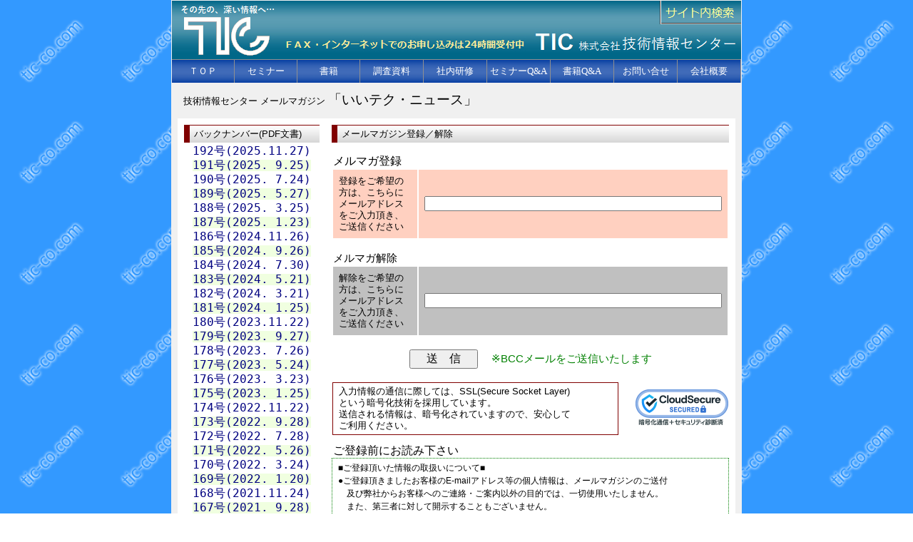

--- FILE ---
content_type: text/html
request_url: https://tic-co.com/merumaga.html
body_size: 3928
content:
<!DOCTYPE HTML>
<html>
<head>
<meta http-equiv="Content-type" content="text/html; charset=shift_JIS">
<meta http-equiv="Content-Style-Type" content="text/css">
<title>メールマガジン「いいテク・ニュース」：技術情報センター</title>
<style type="text/css">
a{text-decoration:none;color:navy}
a:hover{color:maroon;text-decoration:underline}
a:visited{color:#406000}
body{font-size:11pt;font-family:sans-serif;line-height:1.2em}
td{font-size:10pt;font-family:メイリオ,sans-serif;line-height:1.2em}
.menu0{border-color:#909090;border-style:solid;border-width:1px;border-bottom:none;border-left:none}
.menu1{display:block;width:100%;line-height:32px;font-family:メイリオ;font-size:10pt}
.midasi{text-align:left;border-style:solid;border-color:maroon;border-top-width:1px;border-right:none;border-bottom:none;border-left-width:8px;background-image:url(img/bar01.jpg);margin:0;padding:4px 0 4px 6px}
.p1{background-color:#F0FFE0;text-align:left;font-size:12pt;font-family:monospace;margin:4px 12px;padding:0}
.p2{background-color:#FFFFFF;text-align:left;font-size:12pt;font-family:monospace;margin:4px 12px;padding:0}
.td1{text-align:left;font-size:10pt;padding:8px}
</style>
</head>

<body background="img/tic-blue.gif" topmargin="0">
<div align="center">

<!--外側のテーブル-->
<table width="800" border="0" bordercolor="white" bgcolor="#FFFFFF" cellpadding="1" cellspacing="0">
 <tr>
  <td align="center" bgcolor="F0F0F0">

<table width="100%" height="82" border="0" bgcolor="#FFFFFF" cellpadding="0" cellspacing="0">
 <tr>
  <td align="right" valign="top" background="img/logo01.jpg">
   <a href="serch.php" target="_blank"><img src="img/search-bttn.jpg" border="0"></a>
  </td>
 </tr>
</table>

<!--メニュー-->
<table width="100%" height="32" border="0" bgcolor="#404080" background="img/buttn-menu.jpg" cellpadding="0" cellspacing="0">
 <tr align="center" valign="middle">
  <td class="menu0" width="11%">
   <a href="index.html" class="menu1"><span style="color:white">ＴＯＰ</span></a>
  </td>
  <td class="menu0" width="11%">
   <a href="seminar.html" class="menu1"><span style="color:white">セミナー</span></a>
  </td>
  <td class="menu0" width="11%">
   <a href="books.html" class="menu1"><span style="color:white">書籍</span></a>
  </td>
  <td class="menu0" width="11%">
   <a href="cyousa-siryou.html" class="menu1"><span style="color:white">調査資料</span></a>
  </td>
  <td class="menu0" width="11%">
   <a href="syanai-kensyuu.html" class="menu1"><span style="color:white">社内研修</span></a>
  </td>
  <td class="menu0" width="11%">
   <a href="QA-seminar.html" class="menu1"><span style="color:white">セミナーQ&A</span></a>
  </td>
  <td class="menu0" width="11%">
   <a href="QA-books.html" class="menu1"><span style="color:white">書籍Q&A</span></a>
  </td>
  <td class="menu0" width="11%">
   <a href="otoiawase.html" class="menu1"><span style="color:white">お問い合せ</span></a>
  </td>
  <td class="menu0" width="11%">
   <a href="kaisya.html" class="menu1"><span style="color:white">会社概要</span></a>
  </td>
 </tr>
</table>

<p style="text-align:left;font-size:14pt;margin:16px;padding:0">
 <span style="font-size:10pt"> 技術情報センター メールマガジン </span>「いいテク・ニュース」
</p>

<table width="98%" align="center" border="0" cellpadding="8" cellspacing="1" bgcolor="#FFFFFF">
 <tr valign="top">
  <td nowrap width="15%">
   <p class=midasi>バックナンバー(PDF文書)</p>
   <p class="p2"><a href="merumaga/0192.pdf" target="_blank">192号(2025.11.27)</a></p>
   <p class="p1"><a href="merumaga/0191.pdf" target="_blank">191号(2025. 9.25)</a></p>
   <p class="p2"><a href="merumaga/0190.pdf" target="_blank">190号(2025. 7.24)</a></p>
   <p class="p1"><a href="merumaga/0189.pdf" target="_blank">189号(2025. 5.27)</a></p>
   <p class="p2"><a href="merumaga/0188.pdf" target="_blank">188号(2025. 3.25)</a></p>
   <p class="p1"><a href="merumaga/0187.pdf" target="_blank">187号(2025. 1.23)</a></p>
   <p class="p2"><a href="merumaga/0186.pdf" target="_blank">186号(2024.11.26)</a></p>
   <p class="p1"><a href="merumaga/0185.pdf" target="_blank">185号(2024. 9.26)</a></p>
   <p class="p2"><a href="merumaga/0184.pdf" target="_blank">184号(2024. 7.30)</a></p>
   <p class="p1"><a href="merumaga/0183.pdf" target="_blank">183号(2024. 5.21)</a></p>
   <p class="p2"><a href="merumaga/0182.pdf" target="_blank">182号(2024. 3.21)</a></p>
   <p class="p1"><a href="merumaga/0181.pdf" target="_blank">181号(2024. 1.25)</a></p>
   <p class="p2"><a href="merumaga/0180.pdf" target="_blank">180号(2023.11.22)</a></p>
   <p class="p1"><a href="merumaga/0179.pdf" target="_blank">179号(2023. 9.27)</a></p>
   <p class="p2"><a href="merumaga/0178.pdf" target="_blank">178号(2023. 7.26)</a></p>
   <p class="p1"><a href="merumaga/0177.pdf" target="_blank">177号(2023. 5.24)</a></p>
   <p class="p2"><a href="merumaga/0176.pdf" target="_blank">176号(2023. 3.23)</a></p>
   <p class="p1"><a href="merumaga/0175.pdf" target="_blank">175号(2023. 1.25)</a></p>
   <p class="p2"><a href="merumaga/0174.pdf" target="_blank">174号(2022.11.22)</a></p>
   <p class="p1"><a href="merumaga/0173.pdf" target="_blank">173号(2022. 9.28)</a></p>
   <p class="p2"><a href="merumaga/0172.pdf" target="_blank">172号(2022. 7.28)</a></p>
   <p class="p1"><a href="merumaga/0171.pdf" target="_blank">171号(2022. 5.26)</a></p>
   <p class="p2"><a href="merumaga/0170.pdf" target="_blank">170号(2022. 3.24)</a></p>
   <p class="p1"><a href="merumaga/0169.pdf" target="_blank">169号(2022. 1.20)</a></p>
   <p class="p2"><a href="merumaga/0168.pdf" target="_blank">168号(2021.11.24)</a></p>
   <p class="p1"><a href="merumaga/0167.pdf" target="_blank">167号(2021. 9.28)</a></p>
   <p class="p2"><a href="merumaga/0166.pdf" target="_blank">166号(2021. 7.29)</a></p>
   <p class="p1"><a href="merumaga/0165.pdf" target="_blank">165号(2021. 5.25)</a></p>
   <p class="p2"><a href="merumaga/0164.pdf" target="_blank">164号(2021. 3.24)</a></p>
   <p class="p1"><a href="merumaga/0163.pdf" target="_blank">163号(2021. 1.21)</a></p>
   <p class="p2"><a href="merumaga/0162.pdf" target="_blank">162号(2020.11.18)</a></p>
   <p class="p1"><a href="merumaga/0161.pdf" target="_blank">161号(2020. 9.26)</a></p>
   <p class="p2"><a href="merumaga/0160.pdf" target="_blank">160号(2020. 7.29)</a></p>
   <p class="p1"><a href="merumaga/0159.pdf" target="_blank">159号(2020. 6. 3)</a></p>
   <p class="p2"><a href="merumaga/0158.pdf" target="_blank">158号(2020. 3.25)</a></p>
   <p class="p1"><a href="merumaga/0157.pdf" target="_blank">157号(2020. 1.22)</a></p>
   <p class="p2"><a href="merumaga/0156.pdf" target="_blank">156号(2019.11.20)</a></p>
   <p class="p1"><a href="merumaga/0155.pdf" target="_blank">155号(2019. 9.25)</a></p>
   <p class="p2"><a href="merumaga/0154.pdf" target="_blank">154号(2019. 7.24)</a></p>
   <p class="p1"><a href="merumaga/0153.pdf" target="_blank">153号(2019. 5.22)</a></p>
   <p class="p2"><a href="merumaga/0152.pdf" target="_blank">152号(2019. 3.27)</a></p>
   <p class="p1"><a href="merumaga/0151.pdf" target="_blank">151号(2019. 1.23)</a></p>
   <p class="p2"><a href="merumaga/0150.pdf" target="_blank">150号(2018.11.21)</a></p>
   <p class="p1"><a href="merumaga/0149.pdf" target="_blank">149号(2018. 9.27)</a></p>
   <p class="p2"><a href="merumaga/0148.pdf" target="_blank">148号(2018. 7.25)</a></p>
   <p class="p1"><a href="merumaga/0147.pdf" target="_blank">147号(2018. 5.29)</a></p>
   <p class="p2"><a href="merumaga/0146.pdf" target="_blank">146号(2018. 3.28)</a></p>
   <p class="p1"><a href="merumaga/0145.pdf" target="_blank">145号(2018. 1.24)</a></p>
   <p class="p2"><a href="merumaga/0144.pdf" target="_blank">144号(2017.11.28)</a></p>
   <p class="p1"><a href="merumaga/0143.pdf" target="_blank">143号(2017. 9.26)</a></p>
   <p class="p2"><a href="merumaga/0142.pdf" target="_blank">142号(2017. 7.26)</a></p>
   <p class="p1"><a href="merumaga/0141.pdf" target="_blank">141号(2017. 5.24)</a></p>
   <p class="p2"><a href="merumaga/0140.pdf" target="_blank">140号(2017. 3.29)</a></p>
   <p class="p1"><a href="merumaga/0139.pdf" target="_blank">139号(2017. 1.25)</a></p>
   <p class="p2"><a href="merumaga/0138.pdf" target="_blank">138号(2016.11.16)</a></p>
   <p class="p1"><a href="merumaga/0137.pdf" target="_blank">137号(2016. 9.27)</a></p>
   <p class="p2"><a href="merumaga/0136.pdf" target="_blank">136号(2016. 7.27)</a></p>
   <p class="p1"><a href="merumaga/0135.pdf" target="_blank">135号(2016. 5.26)</a></p>
   <p class="p2"><a href="merumaga/0134.pdf" target="_blank">134号(2016. 3.24)</a></p>
   <p class="p1"><a href="merumaga/0133.pdf" target="_blank">133号(2016. 1.21)</a></p>
   <p class="p2"><a href="merumaga/0132.pdf" target="_blank">132号(2015.11.18)</a></p>
   <p class="p1"><a href="merumaga/0131.pdf" target="_blank">131号(2015. 9.16)</a></p>
   <p class="p2"><a href="merumaga/0130.pdf" target="_blank">130号(2015. 7.22)</a></p>
   <p class="p1"><a href="merumaga/0129.pdf" target="_blank">129号(2015. 5.21)</a></p>
   <p class="p2"><a href="merumaga/0128.pdf" target="_blank">128号(2015. 3.19)</a></p>
   <p class="p1"><a href="merumaga/0127.pdf" target="_blank">127号(2015. 1.21)</a></p>
   <p class="p2"><a href="merumaga/0126.pdf" target="_blank">126号(2014.11.19)</a></p>
   <p class="p1"><a href="merumaga/0125.pdf" target="_blank">125号(2014. 9.29)</a></p>
   <p class="p2"><a href="merumaga/0124.pdf" target="_blank">124号(2014. 7.23)</a></p>
   <p class="p1"><a href="merumaga/0123.pdf" target="_blank">123号(2014. 5.21)</a></p>
   <p class="p2"><a href="merumaga/0122.pdf" target="_blank">122号(2014. 3.19)</a></p>
   <p class="p1"><a href="merumaga/0121.pdf" target="_blank">121号(2014. 1.22)</a></p>
   <p class="p2"><a href="merumaga/0120.pdf" target="_blank">120号(2013.11.19)</a></p>
   <p class="p1"><a href="merumaga/0119.pdf" target="_blank">119号(2013. 9.26)</a></p>
   <p class="p2"><a href="merumaga/0118.pdf" target="_blank">118号(2013. 7.30)</a></p>
   <p class="p1"><a href="merumaga/0117.pdf" target="_blank">117号(2013. 5.23)</a></p>
   <p class="p2"><a href="merumaga/0116.pdf" target="_blank">116号(2013. 3.19)</a></p>
   <p class="p1"><a href="merumaga/0115.pdf" target="_blank">115号(2013. 1.16)</a></p>
   <p class="p2"><a href="merumaga/0114.pdf" target="_blank">114号(2012.11.14)</a></p>
   <p class="p1"><a href="merumaga/0113.pdf" target="_blank">113号(2012. 9.19)</a></p>
   <p class="p2"><a href="merumaga/0112.pdf" target="_blank">112号(2012. 7.25)</a></p>
   <p class="p1"><a href="merumaga/0111.pdf" target="_blank">111号(2012. 5.16)</a></p>
   <p class="p2"><a href="merumaga/0110.pdf" target="_blank">110号(2012. 3.14)</a></p>
   <p class="p1"><a href="merumaga/0109.pdf" target="_blank">109号(2012. 2.29)</a></p>
   <p class="p2"><a href="merumaga/0108.pdf" target="_blank">108号(2012. 1.12)</a></p>
   <p class="p1"><a href="merumaga/0107.pdf" target="_blank">107号(2011.12.27)</a></p>
   <p class="p2"><a href="merumaga/0106.pdf" target="_blank">106号(2011.11. 2)</a></p>
   <p class="p1"><a href="merumaga/0105.pdf" target="_blank">105号(2011. 9.14)</a></p>
   <p class="p2"><a href="merumaga/0104.pdf" target="_blank">104号(2011. 8.25)</a></p>
   <p class="p1"><a href="merumaga/0103.pdf" target="_blank">103号(2011. 7. 6)</a></p>
   <p class="p2"><a href="merumaga/0102.pdf" target="_blank">102号(2011. 6.21)</a></p>
   <p class="p1"><a href="merumaga/0101.pdf" target="_blank">101号(2011. 5.17)</a></p>
   <p class="p2"><a href="merumaga/0100.pdf" target="_blank">100号(2011. 4.27)</a></p>
   <p class="p1"><a href="merumaga/0099.pdf" target="_blank"> 99号(2011. 3. 9)</a></p>
   <p class="p2"><a href="merumaga/0098.pdf" target="_blank"> 98号(2011. 2.22)</a></p>
   <p class="p1"><a href="merumaga/0097.pdf" target="_blank"> 97号(2011. 1.13)</a></p>
   <p class="p2"><a href="merumaga/0096.pdf" target="_blank"> 96号(2010.12.21)</a></p>
   <p class="p1"><a href="merumaga/0095.pdf" target="_blank"> 95号(2010.11. 9)</a></p>
   <p class="p2"><a href="merumaga/0094.pdf" target="_blank"> 94号(2010.10.21)</a></p>
   <p class="p1"><a href="merumaga/0093.pdf" target="_blank"> 93号(2010. 9.27)</a></p>
   <p class="p2"><a href="merumaga/0092.pdf" target="_blank"> 92号(2010. 8.11)</a></p>
   <p class="p1"><a href="merumaga/0091.pdf" target="_blank"> 91号(2010. 7.27)</a></p>
   <p class="p2"><a href="merumaga/0090.pdf" target="_blank"> 90号(2010. 6.10)</a></p>
   <p class="p1"><a href="merumaga/0089.pdf" target="_blank"> 89号(2010. 5.19)</a></p>
   <p class="p2"><a href="merumaga/0088.pdf" target="_blank"> 88号(2010. 4. 7)</a></p>
   <p class="p1"><a href="merumaga/0087.pdf" target="_blank"> 87号(2010. 3. 9)</a></p>
   <p class="p2"><a href="merumaga/0086.pdf" target="_blank"> 86号(2010. 1.26)</a></p>
   <p class="p1"><a href="merumaga/0085.pdf" target="_blank"> 85号(2009.12.15)</a></p>
   <p class="p2"><a href="merumaga/0084.pdf" target="_blank"> 84号(2009.11. 4)</a></p>
   <p class="p1"><a href="merumaga/0083.pdf" target="_blank"> 83号(2009.10.16)</a></p>
   <p class="p2"><a href="merumaga/0082.pdf" target="_blank"> 82号(2009. 9. 2)</a></p>
   <p class="p1"><a href="merumaga/0081.pdf" target="_blank"> 81号(2009. 8. 6)</a></p>
   <p class="p2"><a href="merumaga/0080.pdf" target="_blank"> 80号(2009. 7. 8)</a></p>
   <p class="p1"><a href="merumaga/0079.pdf" target="_blank"> 79号(2009. 5.26)</a></p>
   <p class="p2"><a href="merumaga/0078.pdf" target="_blank"> 78号(2009. 4.23)</a></p>
   <p class="p1"><a href="merumaga/0077.pdf" target="_blank"> 77号(2009. 4. 2)</a></p>
   <p class="p2"><a href="merumaga/0076.pdf" target="_blank"> 76号(2009. 3. 3)</a></p>
   <p class="p1"><a href="merumaga/0075.pdf" target="_blank"> 75号(2009. 1.27)</a></p>
   <p class="p2"><a href="merumaga/0074.pdf" target="_blank"> 74号(2008.12.25)</a></p>
  </td>

  <td>
   <p class=midasi>メールマガジン登録／解除</p><br>

   <!--メールフォーム-->
   <form method="POST" action="merumaga_send.php">
   <p style="font-size:12pt;margin:2px;padding:0">メルマガ登録</p>
   <table style="border-collapse=separate;border-spacing=2px" width="100%">
    <tr bgcolor=#FFD0C0>
     <td class=td1 width=40%>登録をご希望の方は、こちらにメールアドレスをご入力頂き、ご送信ください</td>
     <td class=td1><input type="text" name="mail1" size="50"></td>
    </tr>
   </table>
   <br>

   <p style="font-size:11pt;margin:2px;padding:0">メルマガ解除</p>
   <table style="border-collapse=separate;border-spacing=2px" width="100%">
    <tr bgcolor=#C0C0C0>
     <td class=td1 width=40%>解除をご希望の方は、こちらにメールアドレスをご入力頂き、ご送信ください</td>
     <td class=td1><input type="text" name="mail2" size="50"></td>
    </tr>
   </table>
   <br>

   <p style="text-align:center;margin:0;padding:2px">
    <input type="submit" value="　送　信　" style="font-size:12pt">
    <span style='font-size:11pt;color:green'>　※BCCメールをご送信いたします
   </p>
   <br>
   <table width="100%" align="center" border="0" cellpadding="0" cellspacing="1" bgcolor="#FFFFFF">
    <tr>
     <td style="text-align:left;font-size:10pt;border:1px maroon solid;margin:0;padding:4px 8px;background-color:white">
      入力情報の通信に際しては、SSL(Secure Socket Layer) <br>という暗号化技術を採用しています。<br>
      送信される情報は、暗号化されていますので、安心して<br>ご利用ください。<br>
      </td>
      <td align="right">
<!--セキュアコア
-->
<script type="text/javascript" src="//seal.cloudsecure.co.jp/js/ss_130-50.js" defer="defer"></script><noscript><img src="//seal.cloudsecure.co.jp/image/noscript_130x50.png"></noscript>
      </td>
     </tr>
    </table>

   </form>
   </p>

   <p style="font-size:12pt;margin:2px;padding:0">ご登録前にお読み下さい</p>
   <p style="font-size:9pt;text-align:left;line-height:1.5em;border-width:1px;border-color:green;border-style:dotted;margin:0;padding:4px 8px">
    ■ご登録頂いた情報の取扱いについて■<br>
    ●ご登録頂きましたお客様のE-mailアドレス等の個人情報は、メールマガジンのご送付<br>
    　及び弊社からお客様へのご連絡・ご案内以外の目的では、一切使用いたしません。<br>
    　また、第三者に対して開示することもございません。<br>
    
    ●E-mailアドレスの登録解除・変更等の手続きにつきましては、電話・ＦＡＸ・E-mail<br>
    　の他、弊社Webサイトでも承っております。<br>
    　ご連絡を頂き次第、速やかに対応させてたただきます。<br><br>
    ■読者様へのお願い■<br>
    ●万一本サービスを介した情報により発生あるいは誘発された損害、情報の利用により<br>
    　得られた成果、著作権の許諾、正確さについての責任は一切負いません。<br>
    　情報をご利用になる場合は、必ずご自身でのご確認・考証をお願いいたします。<br>
    ●掲載記事の著作権につきましては、各ご提供企業様にあります。<br>
    　無断での転載・複製、流用はご遠慮ください。<br>
    　転載等を希望される場合は、各提供企業様の了解が必要です。<br>
    　　　　　　　　　<a href="otoiawase.html">詳しくは弊社まで<strong>お問い合せ</strong>ください</a><br>
    ●E-mailアドレスに変更等が生じた場合は、お早めにご連絡ください。<br>
    以上、ご協力のほどよろしくお願い申し上げます。<br>
   </p>
  </td>
 </tr>
</table>

<hr>
<span style="font-size:9pt;">株式会社 </span><span style="font-size:12pt;">技術情報センター</span>　　〒530-0038 大阪市北区紅梅町2-18 南森町共同ビル ３Ｆ<br>
TEL：０６－６３５８－０１４１　　FAX：０６－６３５８－０１３４　　E-mail：info@tic-co.com<br>
<br>

  </td>
 </tr>
</table>

</div>
</body>
</html>
